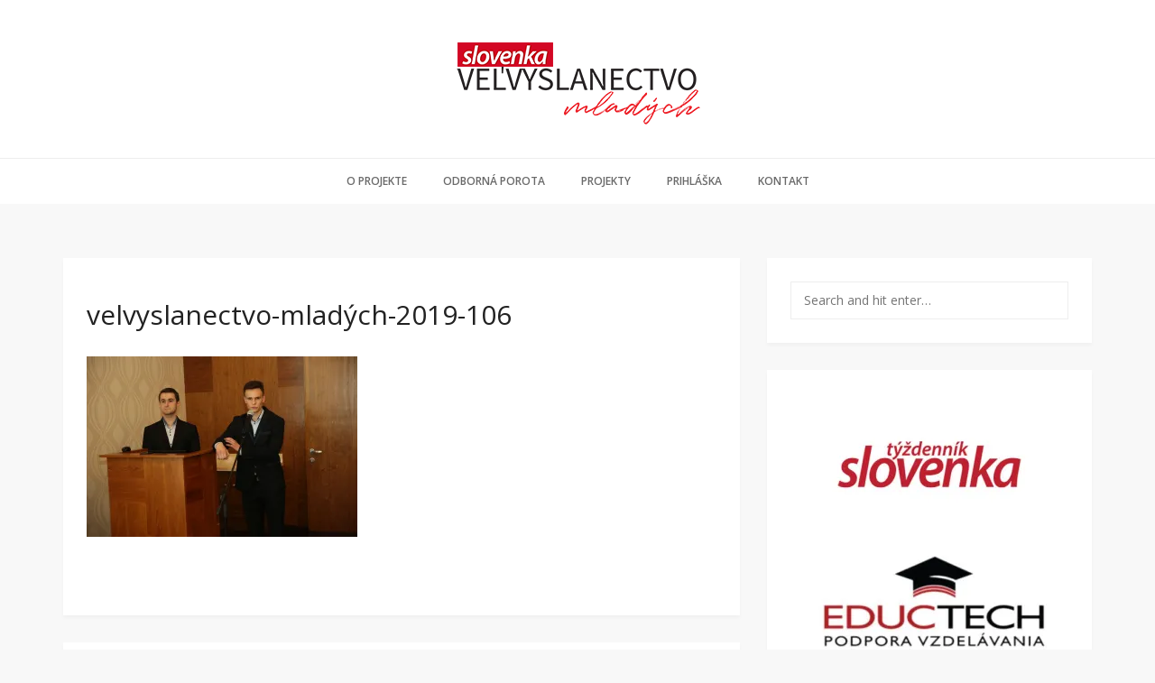

--- FILE ---
content_type: text/html; charset=UTF-8
request_url: https://www.velvyslanec-mladych.sk/vyhlasili-vitazov-9-rocnika-velvyslanectva-mladych/velvyslanectvo-mladych-2019-106/
body_size: 54637
content:
<!DOCTYPE html>
<html lang="sk-SK">
<head>
	<meta charset="UTF-8">
	<meta name="viewport" content="width=device-width, initial-scale=1">
	<link rel="profile" href="https://gmpg.org/xfn/11">
	<link rel="pingback" href="https://www.velvyslanec-mladych.sk/xmlrpc.php">

<meta name='robots' content='index, follow, max-image-preview:large, max-snippet:-1, max-video-preview:-1' />
<!-- Jetpack Site Verification Tags -->
<meta name="google-site-verification" content="57IH9QiHXQp98LcCqfQWQmlKKQiowdRq4LGelAdTitk" />

	<!-- This site is optimized with the Yoast SEO plugin v26.8 - https://yoast.com/product/yoast-seo-wordpress/ -->
	<title>velvyslanectvo-mladých-2019-106 - Veľvyslanectvo mladých</title>
	<link rel="canonical" href="https://www.velvyslanec-mladych.sk/vyhlasili-vitazov-9-rocnika-velvyslanectva-mladych/velvyslanectvo-mladych-2019-106/" />
	<meta property="og:locale" content="sk_SK" />
	<meta property="og:type" content="article" />
	<meta property="og:title" content="velvyslanectvo-mladých-2019-106 - Veľvyslanectvo mladých" />
	<meta property="og:url" content="https://www.velvyslanec-mladych.sk/vyhlasili-vitazov-9-rocnika-velvyslanectva-mladych/velvyslanectvo-mladych-2019-106/" />
	<meta property="og:site_name" content="Veľvyslanectvo mladých" />
	<meta property="article:publisher" content="https://www.facebook.com/tyzdennikslovenka" />
	<meta property="og:image" content="https://www.velvyslanec-mladych.sk/vyhlasili-vitazov-9-rocnika-velvyslanectva-mladych/velvyslanectvo-mladych-2019-106" />
	<meta property="og:image:width" content="1200" />
	<meta property="og:image:height" content="800" />
	<meta property="og:image:type" content="image/jpeg" />
	<meta name="twitter:card" content="summary_large_image" />
	<script type="application/ld+json" class="yoast-schema-graph">{"@context":"https://schema.org","@graph":[{"@type":"WebPage","@id":"https://www.velvyslanec-mladych.sk/vyhlasili-vitazov-9-rocnika-velvyslanectva-mladych/velvyslanectvo-mladych-2019-106/","url":"https://www.velvyslanec-mladych.sk/vyhlasili-vitazov-9-rocnika-velvyslanectva-mladych/velvyslanectvo-mladych-2019-106/","name":"velvyslanectvo-mladých-2019-106 - Veľvyslanectvo mladých","isPartOf":{"@id":"https://www.velvyslanec-mladych.sk/#website"},"primaryImageOfPage":{"@id":"https://www.velvyslanec-mladych.sk/vyhlasili-vitazov-9-rocnika-velvyslanectva-mladych/velvyslanectvo-mladych-2019-106/#primaryimage"},"image":{"@id":"https://www.velvyslanec-mladych.sk/vyhlasili-vitazov-9-rocnika-velvyslanectva-mladych/velvyslanectvo-mladych-2019-106/#primaryimage"},"thumbnailUrl":"https://i0.wp.com/www.velvyslanec-mladych.sk/wp-content/uploads/2019/06/velvyslanectvo-mlad%C3%BDch-2019-106.jpg?fit=1200%2C800&ssl=1","datePublished":"2019-06-11T13:33:36+00:00","breadcrumb":{"@id":"https://www.velvyslanec-mladych.sk/vyhlasili-vitazov-9-rocnika-velvyslanectva-mladych/velvyslanectvo-mladych-2019-106/#breadcrumb"},"inLanguage":"sk-SK","potentialAction":[{"@type":"ReadAction","target":["https://www.velvyslanec-mladych.sk/vyhlasili-vitazov-9-rocnika-velvyslanectva-mladych/velvyslanectvo-mladych-2019-106/"]}]},{"@type":"ImageObject","inLanguage":"sk-SK","@id":"https://www.velvyslanec-mladych.sk/vyhlasili-vitazov-9-rocnika-velvyslanectva-mladych/velvyslanectvo-mladych-2019-106/#primaryimage","url":"https://i0.wp.com/www.velvyslanec-mladych.sk/wp-content/uploads/2019/06/velvyslanectvo-mlad%C3%BDch-2019-106.jpg?fit=1200%2C800&ssl=1","contentUrl":"https://i0.wp.com/www.velvyslanec-mladych.sk/wp-content/uploads/2019/06/velvyslanectvo-mlad%C3%BDch-2019-106.jpg?fit=1200%2C800&ssl=1"},{"@type":"BreadcrumbList","@id":"https://www.velvyslanec-mladych.sk/vyhlasili-vitazov-9-rocnika-velvyslanectva-mladych/velvyslanectvo-mladych-2019-106/#breadcrumb","itemListElement":[{"@type":"ListItem","position":1,"name":"Home","item":"https://www.velvyslanec-mladych.sk/"},{"@type":"ListItem","position":2,"name":"Vyhlásili víťazov 9. ročníka Veľvyslanectva mladých","item":"https://www.velvyslanec-mladych.sk/vyhlasili-vitazov-9-rocnika-velvyslanectva-mladych/"},{"@type":"ListItem","position":3,"name":"velvyslanectvo-mladých-2019-106"}]},{"@type":"WebSite","@id":"https://www.velvyslanec-mladych.sk/#website","url":"https://www.velvyslanec-mladych.sk/","name":"Veľvyslanectvo mladých","description":"zástupca názorov mladých ľudí žijúcich na Slovensku","publisher":{"@id":"https://www.velvyslanec-mladych.sk/#organization"},"potentialAction":[{"@type":"SearchAction","target":{"@type":"EntryPoint","urlTemplate":"https://www.velvyslanec-mladych.sk/?s={search_term_string}"},"query-input":{"@type":"PropertyValueSpecification","valueRequired":true,"valueName":"search_term_string"}}],"inLanguage":"sk-SK"},{"@type":"Organization","@id":"https://www.velvyslanec-mladych.sk/#organization","name":"STAR production, s.r.o.","url":"https://www.velvyslanec-mladych.sk/","logo":{"@type":"ImageObject","inLanguage":"sk-SK","@id":"https://www.velvyslanec-mladych.sk/#/schema/logo/image/","url":"https://i0.wp.com/www.velvyslanec-mladych.sk/wp-content/uploads/2017/04/cropped-vm_logo_slovenka1.png?fit=300%2C101&ssl=1","contentUrl":"https://i0.wp.com/www.velvyslanec-mladych.sk/wp-content/uploads/2017/04/cropped-vm_logo_slovenka1.png?fit=300%2C101&ssl=1","width":300,"height":101,"caption":"STAR production, s.r.o."},"image":{"@id":"https://www.velvyslanec-mladych.sk/#/schema/logo/image/"},"sameAs":["https://www.facebook.com/tyzdennikslovenka"]}]}</script>
	<!-- / Yoast SEO plugin. -->


<link rel='dns-prefetch' href='//secure.gravatar.com' />
<link rel='dns-prefetch' href='//platform-api.sharethis.com' />
<link rel='dns-prefetch' href='//stats.wp.com' />
<link rel='dns-prefetch' href='//fonts.googleapis.com' />
<link rel='dns-prefetch' href='//v0.wordpress.com' />
<link rel='dns-prefetch' href='//widgets.wp.com' />
<link rel='dns-prefetch' href='//s0.wp.com' />
<link rel='dns-prefetch' href='//0.gravatar.com' />
<link rel='dns-prefetch' href='//1.gravatar.com' />
<link rel='dns-prefetch' href='//2.gravatar.com' />
<link rel='preconnect' href='//i0.wp.com' />
<link rel="alternate" type="application/rss+xml" title="RSS kanál: Veľvyslanectvo mladých &raquo;" href="https://www.velvyslanec-mladych.sk/feed/" />
<link rel="alternate" type="application/rss+xml" title="RSS kanál komentárov webu Veľvyslanectvo mladých &raquo;" href="https://www.velvyslanec-mladych.sk/comments/feed/" />
<link rel="alternate" title="oEmbed (JSON)" type="application/json+oembed" href="https://www.velvyslanec-mladych.sk/wp-json/oembed/1.0/embed?url=https%3A%2F%2Fwww.velvyslanec-mladych.sk%2Fvyhlasili-vitazov-9-rocnika-velvyslanectva-mladych%2Fvelvyslanectvo-mladych-2019-106%2F" />
<link rel="alternate" title="oEmbed (XML)" type="text/xml+oembed" href="https://www.velvyslanec-mladych.sk/wp-json/oembed/1.0/embed?url=https%3A%2F%2Fwww.velvyslanec-mladych.sk%2Fvyhlasili-vitazov-9-rocnika-velvyslanectva-mladych%2Fvelvyslanectvo-mladych-2019-106%2F&#038;format=xml" />
<style id='wp-img-auto-sizes-contain-inline-css' type='text/css'>
img:is([sizes=auto i],[sizes^="auto," i]){contain-intrinsic-size:3000px 1500px}
/*# sourceURL=wp-img-auto-sizes-contain-inline-css */
</style>
<style id='wp-emoji-styles-inline-css' type='text/css'>

	img.wp-smiley, img.emoji {
		display: inline !important;
		border: none !important;
		box-shadow: none !important;
		height: 1em !important;
		width: 1em !important;
		margin: 0 0.07em !important;
		vertical-align: -0.1em !important;
		background: none !important;
		padding: 0 !important;
	}
/*# sourceURL=wp-emoji-styles-inline-css */
</style>
<style id='wp-block-library-inline-css' type='text/css'>
:root{--wp-block-synced-color:#7a00df;--wp-block-synced-color--rgb:122,0,223;--wp-bound-block-color:var(--wp-block-synced-color);--wp-editor-canvas-background:#ddd;--wp-admin-theme-color:#007cba;--wp-admin-theme-color--rgb:0,124,186;--wp-admin-theme-color-darker-10:#006ba1;--wp-admin-theme-color-darker-10--rgb:0,107,160.5;--wp-admin-theme-color-darker-20:#005a87;--wp-admin-theme-color-darker-20--rgb:0,90,135;--wp-admin-border-width-focus:2px}@media (min-resolution:192dpi){:root{--wp-admin-border-width-focus:1.5px}}.wp-element-button{cursor:pointer}:root .has-very-light-gray-background-color{background-color:#eee}:root .has-very-dark-gray-background-color{background-color:#313131}:root .has-very-light-gray-color{color:#eee}:root .has-very-dark-gray-color{color:#313131}:root .has-vivid-green-cyan-to-vivid-cyan-blue-gradient-background{background:linear-gradient(135deg,#00d084,#0693e3)}:root .has-purple-crush-gradient-background{background:linear-gradient(135deg,#34e2e4,#4721fb 50%,#ab1dfe)}:root .has-hazy-dawn-gradient-background{background:linear-gradient(135deg,#faaca8,#dad0ec)}:root .has-subdued-olive-gradient-background{background:linear-gradient(135deg,#fafae1,#67a671)}:root .has-atomic-cream-gradient-background{background:linear-gradient(135deg,#fdd79a,#004a59)}:root .has-nightshade-gradient-background{background:linear-gradient(135deg,#330968,#31cdcf)}:root .has-midnight-gradient-background{background:linear-gradient(135deg,#020381,#2874fc)}:root{--wp--preset--font-size--normal:16px;--wp--preset--font-size--huge:42px}.has-regular-font-size{font-size:1em}.has-larger-font-size{font-size:2.625em}.has-normal-font-size{font-size:var(--wp--preset--font-size--normal)}.has-huge-font-size{font-size:var(--wp--preset--font-size--huge)}.has-text-align-center{text-align:center}.has-text-align-left{text-align:left}.has-text-align-right{text-align:right}.has-fit-text{white-space:nowrap!important}#end-resizable-editor-section{display:none}.aligncenter{clear:both}.items-justified-left{justify-content:flex-start}.items-justified-center{justify-content:center}.items-justified-right{justify-content:flex-end}.items-justified-space-between{justify-content:space-between}.screen-reader-text{border:0;clip-path:inset(50%);height:1px;margin:-1px;overflow:hidden;padding:0;position:absolute;width:1px;word-wrap:normal!important}.screen-reader-text:focus{background-color:#ddd;clip-path:none;color:#444;display:block;font-size:1em;height:auto;left:5px;line-height:normal;padding:15px 23px 14px;text-decoration:none;top:5px;width:auto;z-index:100000}html :where(.has-border-color){border-style:solid}html :where([style*=border-top-color]){border-top-style:solid}html :where([style*=border-right-color]){border-right-style:solid}html :where([style*=border-bottom-color]){border-bottom-style:solid}html :where([style*=border-left-color]){border-left-style:solid}html :where([style*=border-width]){border-style:solid}html :where([style*=border-top-width]){border-top-style:solid}html :where([style*=border-right-width]){border-right-style:solid}html :where([style*=border-bottom-width]){border-bottom-style:solid}html :where([style*=border-left-width]){border-left-style:solid}html :where(img[class*=wp-image-]){height:auto;max-width:100%}:where(figure){margin:0 0 1em}html :where(.is-position-sticky){--wp-admin--admin-bar--position-offset:var(--wp-admin--admin-bar--height,0px)}@media screen and (max-width:600px){html :where(.is-position-sticky){--wp-admin--admin-bar--position-offset:0px}}

/*# sourceURL=wp-block-library-inline-css */
</style><style id='global-styles-inline-css' type='text/css'>
:root{--wp--preset--aspect-ratio--square: 1;--wp--preset--aspect-ratio--4-3: 4/3;--wp--preset--aspect-ratio--3-4: 3/4;--wp--preset--aspect-ratio--3-2: 3/2;--wp--preset--aspect-ratio--2-3: 2/3;--wp--preset--aspect-ratio--16-9: 16/9;--wp--preset--aspect-ratio--9-16: 9/16;--wp--preset--color--black: #000000;--wp--preset--color--cyan-bluish-gray: #abb8c3;--wp--preset--color--white: #ffffff;--wp--preset--color--pale-pink: #f78da7;--wp--preset--color--vivid-red: #cf2e2e;--wp--preset--color--luminous-vivid-orange: #ff6900;--wp--preset--color--luminous-vivid-amber: #fcb900;--wp--preset--color--light-green-cyan: #7bdcb5;--wp--preset--color--vivid-green-cyan: #00d084;--wp--preset--color--pale-cyan-blue: #8ed1fc;--wp--preset--color--vivid-cyan-blue: #0693e3;--wp--preset--color--vivid-purple: #9b51e0;--wp--preset--gradient--vivid-cyan-blue-to-vivid-purple: linear-gradient(135deg,rgb(6,147,227) 0%,rgb(155,81,224) 100%);--wp--preset--gradient--light-green-cyan-to-vivid-green-cyan: linear-gradient(135deg,rgb(122,220,180) 0%,rgb(0,208,130) 100%);--wp--preset--gradient--luminous-vivid-amber-to-luminous-vivid-orange: linear-gradient(135deg,rgb(252,185,0) 0%,rgb(255,105,0) 100%);--wp--preset--gradient--luminous-vivid-orange-to-vivid-red: linear-gradient(135deg,rgb(255,105,0) 0%,rgb(207,46,46) 100%);--wp--preset--gradient--very-light-gray-to-cyan-bluish-gray: linear-gradient(135deg,rgb(238,238,238) 0%,rgb(169,184,195) 100%);--wp--preset--gradient--cool-to-warm-spectrum: linear-gradient(135deg,rgb(74,234,220) 0%,rgb(151,120,209) 20%,rgb(207,42,186) 40%,rgb(238,44,130) 60%,rgb(251,105,98) 80%,rgb(254,248,76) 100%);--wp--preset--gradient--blush-light-purple: linear-gradient(135deg,rgb(255,206,236) 0%,rgb(152,150,240) 100%);--wp--preset--gradient--blush-bordeaux: linear-gradient(135deg,rgb(254,205,165) 0%,rgb(254,45,45) 50%,rgb(107,0,62) 100%);--wp--preset--gradient--luminous-dusk: linear-gradient(135deg,rgb(255,203,112) 0%,rgb(199,81,192) 50%,rgb(65,88,208) 100%);--wp--preset--gradient--pale-ocean: linear-gradient(135deg,rgb(255,245,203) 0%,rgb(182,227,212) 50%,rgb(51,167,181) 100%);--wp--preset--gradient--electric-grass: linear-gradient(135deg,rgb(202,248,128) 0%,rgb(113,206,126) 100%);--wp--preset--gradient--midnight: linear-gradient(135deg,rgb(2,3,129) 0%,rgb(40,116,252) 100%);--wp--preset--font-size--small: 13px;--wp--preset--font-size--medium: 20px;--wp--preset--font-size--large: 36px;--wp--preset--font-size--x-large: 42px;--wp--preset--spacing--20: 0.44rem;--wp--preset--spacing--30: 0.67rem;--wp--preset--spacing--40: 1rem;--wp--preset--spacing--50: 1.5rem;--wp--preset--spacing--60: 2.25rem;--wp--preset--spacing--70: 3.38rem;--wp--preset--spacing--80: 5.06rem;--wp--preset--shadow--natural: 6px 6px 9px rgba(0, 0, 0, 0.2);--wp--preset--shadow--deep: 12px 12px 50px rgba(0, 0, 0, 0.4);--wp--preset--shadow--sharp: 6px 6px 0px rgba(0, 0, 0, 0.2);--wp--preset--shadow--outlined: 6px 6px 0px -3px rgb(255, 255, 255), 6px 6px rgb(0, 0, 0);--wp--preset--shadow--crisp: 6px 6px 0px rgb(0, 0, 0);}:where(.is-layout-flex){gap: 0.5em;}:where(.is-layout-grid){gap: 0.5em;}body .is-layout-flex{display: flex;}.is-layout-flex{flex-wrap: wrap;align-items: center;}.is-layout-flex > :is(*, div){margin: 0;}body .is-layout-grid{display: grid;}.is-layout-grid > :is(*, div){margin: 0;}:where(.wp-block-columns.is-layout-flex){gap: 2em;}:where(.wp-block-columns.is-layout-grid){gap: 2em;}:where(.wp-block-post-template.is-layout-flex){gap: 1.25em;}:where(.wp-block-post-template.is-layout-grid){gap: 1.25em;}.has-black-color{color: var(--wp--preset--color--black) !important;}.has-cyan-bluish-gray-color{color: var(--wp--preset--color--cyan-bluish-gray) !important;}.has-white-color{color: var(--wp--preset--color--white) !important;}.has-pale-pink-color{color: var(--wp--preset--color--pale-pink) !important;}.has-vivid-red-color{color: var(--wp--preset--color--vivid-red) !important;}.has-luminous-vivid-orange-color{color: var(--wp--preset--color--luminous-vivid-orange) !important;}.has-luminous-vivid-amber-color{color: var(--wp--preset--color--luminous-vivid-amber) !important;}.has-light-green-cyan-color{color: var(--wp--preset--color--light-green-cyan) !important;}.has-vivid-green-cyan-color{color: var(--wp--preset--color--vivid-green-cyan) !important;}.has-pale-cyan-blue-color{color: var(--wp--preset--color--pale-cyan-blue) !important;}.has-vivid-cyan-blue-color{color: var(--wp--preset--color--vivid-cyan-blue) !important;}.has-vivid-purple-color{color: var(--wp--preset--color--vivid-purple) !important;}.has-black-background-color{background-color: var(--wp--preset--color--black) !important;}.has-cyan-bluish-gray-background-color{background-color: var(--wp--preset--color--cyan-bluish-gray) !important;}.has-white-background-color{background-color: var(--wp--preset--color--white) !important;}.has-pale-pink-background-color{background-color: var(--wp--preset--color--pale-pink) !important;}.has-vivid-red-background-color{background-color: var(--wp--preset--color--vivid-red) !important;}.has-luminous-vivid-orange-background-color{background-color: var(--wp--preset--color--luminous-vivid-orange) !important;}.has-luminous-vivid-amber-background-color{background-color: var(--wp--preset--color--luminous-vivid-amber) !important;}.has-light-green-cyan-background-color{background-color: var(--wp--preset--color--light-green-cyan) !important;}.has-vivid-green-cyan-background-color{background-color: var(--wp--preset--color--vivid-green-cyan) !important;}.has-pale-cyan-blue-background-color{background-color: var(--wp--preset--color--pale-cyan-blue) !important;}.has-vivid-cyan-blue-background-color{background-color: var(--wp--preset--color--vivid-cyan-blue) !important;}.has-vivid-purple-background-color{background-color: var(--wp--preset--color--vivid-purple) !important;}.has-black-border-color{border-color: var(--wp--preset--color--black) !important;}.has-cyan-bluish-gray-border-color{border-color: var(--wp--preset--color--cyan-bluish-gray) !important;}.has-white-border-color{border-color: var(--wp--preset--color--white) !important;}.has-pale-pink-border-color{border-color: var(--wp--preset--color--pale-pink) !important;}.has-vivid-red-border-color{border-color: var(--wp--preset--color--vivid-red) !important;}.has-luminous-vivid-orange-border-color{border-color: var(--wp--preset--color--luminous-vivid-orange) !important;}.has-luminous-vivid-amber-border-color{border-color: var(--wp--preset--color--luminous-vivid-amber) !important;}.has-light-green-cyan-border-color{border-color: var(--wp--preset--color--light-green-cyan) !important;}.has-vivid-green-cyan-border-color{border-color: var(--wp--preset--color--vivid-green-cyan) !important;}.has-pale-cyan-blue-border-color{border-color: var(--wp--preset--color--pale-cyan-blue) !important;}.has-vivid-cyan-blue-border-color{border-color: var(--wp--preset--color--vivid-cyan-blue) !important;}.has-vivid-purple-border-color{border-color: var(--wp--preset--color--vivid-purple) !important;}.has-vivid-cyan-blue-to-vivid-purple-gradient-background{background: var(--wp--preset--gradient--vivid-cyan-blue-to-vivid-purple) !important;}.has-light-green-cyan-to-vivid-green-cyan-gradient-background{background: var(--wp--preset--gradient--light-green-cyan-to-vivid-green-cyan) !important;}.has-luminous-vivid-amber-to-luminous-vivid-orange-gradient-background{background: var(--wp--preset--gradient--luminous-vivid-amber-to-luminous-vivid-orange) !important;}.has-luminous-vivid-orange-to-vivid-red-gradient-background{background: var(--wp--preset--gradient--luminous-vivid-orange-to-vivid-red) !important;}.has-very-light-gray-to-cyan-bluish-gray-gradient-background{background: var(--wp--preset--gradient--very-light-gray-to-cyan-bluish-gray) !important;}.has-cool-to-warm-spectrum-gradient-background{background: var(--wp--preset--gradient--cool-to-warm-spectrum) !important;}.has-blush-light-purple-gradient-background{background: var(--wp--preset--gradient--blush-light-purple) !important;}.has-blush-bordeaux-gradient-background{background: var(--wp--preset--gradient--blush-bordeaux) !important;}.has-luminous-dusk-gradient-background{background: var(--wp--preset--gradient--luminous-dusk) !important;}.has-pale-ocean-gradient-background{background: var(--wp--preset--gradient--pale-ocean) !important;}.has-electric-grass-gradient-background{background: var(--wp--preset--gradient--electric-grass) !important;}.has-midnight-gradient-background{background: var(--wp--preset--gradient--midnight) !important;}.has-small-font-size{font-size: var(--wp--preset--font-size--small) !important;}.has-medium-font-size{font-size: var(--wp--preset--font-size--medium) !important;}.has-large-font-size{font-size: var(--wp--preset--font-size--large) !important;}.has-x-large-font-size{font-size: var(--wp--preset--font-size--x-large) !important;}
/*# sourceURL=global-styles-inline-css */
</style>

<style id='classic-theme-styles-inline-css' type='text/css'>
/*! This file is auto-generated */
.wp-block-button__link{color:#fff;background-color:#32373c;border-radius:9999px;box-shadow:none;text-decoration:none;padding:calc(.667em + 2px) calc(1.333em + 2px);font-size:1.125em}.wp-block-file__button{background:#32373c;color:#fff;text-decoration:none}
/*# sourceURL=/wp-includes/css/classic-themes.min.css */
</style>
<link rel='stylesheet' id='bootstrap-css' href='https://www.velvyslanec-mladych.sk/wp-content/themes/zopit/assets/css/bootstrap.min.css?ver=3.3.6' type='text/css' media='all' />
<link rel='stylesheet' id='font-awesome-css' href='https://www.velvyslanec-mladych.sk/wp-content/themes/zopit/assets/css/font-awesome.min.css?ver=4.4.0' type='text/css' media='all' />
<link rel='stylesheet' id='slicknav-css' href='https://www.velvyslanec-mladych.sk/wp-content/themes/zopit/assets/css/slicknav.css' type='text/css' media='all' />
<link rel='stylesheet' id='zopit-stylesheet-css' href='https://www.velvyslanec-mladych.sk/wp-content/themes/zopit/style.css?ver=f5b649a272573db8a9c90066dc048f0a' type='text/css' media='all' />
<link rel='stylesheet' id='zopit-responsive-css' href='https://www.velvyslanec-mladych.sk/wp-content/themes/zopit/assets/css/responsive.css' type='text/css' media='all' />
<link rel='stylesheet' id='zopit-google-fonts-css' href='https://fonts.googleapis.com/css?family=Open+Sans%3A400%2C300%2C300italic%2C400italic%2C600%2C600italic%2C700%2C700italic&#038;subset=latin%2Clatin-ext' type='text/css' media='all' />
<link rel='stylesheet' id='jetpack_likes-css' href='https://www.velvyslanec-mladych.sk/wp-content/plugins/jetpack/modules/likes/style.css?ver=15.4' type='text/css' media='all' />
<link rel='stylesheet' id='tablepress-default-css' href='https://www.velvyslanec-mladych.sk/wp-content/plugins/tablepress/css/build/default.css?ver=3.2.6' type='text/css' media='all' />
<script type="text/javascript" src="https://www.velvyslanec-mladych.sk/wp-includes/js/jquery/jquery.min.js?ver=3.7.1" id="jquery-core-js"></script>
<script type="text/javascript" src="https://www.velvyslanec-mladych.sk/wp-includes/js/jquery/jquery-migrate.min.js?ver=3.4.1" id="jquery-migrate-js"></script>
<script type="text/javascript" id="file_uploads_nfpluginsettings-js-extra">
/* <![CDATA[ */
var params = {"clearLogRestUrl":"https://www.velvyslanec-mladych.sk/wp-json/nf-file-uploads/debug-log/delete-all","clearLogButtonId":"file_uploads_clear_debug_logger","downloadLogRestUrl":"https://www.velvyslanec-mladych.sk/wp-json/nf-file-uploads/debug-log/get-all","downloadLogButtonId":"file_uploads_download_debug_logger"};
//# sourceURL=file_uploads_nfpluginsettings-js-extra
/* ]]> */
</script>
<script type="text/javascript" src="https://www.velvyslanec-mladych.sk/wp-content/plugins/ninja-forms-uploads/assets/js/nfpluginsettings.js?ver=3.3.23" id="file_uploads_nfpluginsettings-js"></script>
<script type="text/javascript" src="//platform-api.sharethis.com/js/sharethis.js#source=googleanalytics-wordpress#product=ga&amp;property=5f2d3daa94876f0012457cbc" id="googleanalytics-platform-sharethis-js"></script>
<link rel="https://api.w.org/" href="https://www.velvyslanec-mladych.sk/wp-json/" /><link rel="alternate" title="JSON" type="application/json" href="https://www.velvyslanec-mladych.sk/wp-json/wp/v2/media/557" /><link rel="EditURI" type="application/rsd+xml" title="RSD" href="https://www.velvyslanec-mladych.sk/xmlrpc.php?rsd" />
<script type="text/javascript">
(function(url){
	if(/(?:Chrome\/26\.0\.1410\.63 Safari\/537\.31|WordfenceTestMonBot)/.test(navigator.userAgent)){ return; }
	var addEvent = function(evt, handler) {
		if (window.addEventListener) {
			document.addEventListener(evt, handler, false);
		} else if (window.attachEvent) {
			document.attachEvent('on' + evt, handler);
		}
	};
	var removeEvent = function(evt, handler) {
		if (window.removeEventListener) {
			document.removeEventListener(evt, handler, false);
		} else if (window.detachEvent) {
			document.detachEvent('on' + evt, handler);
		}
	};
	var evts = 'contextmenu dblclick drag dragend dragenter dragleave dragover dragstart drop keydown keypress keyup mousedown mousemove mouseout mouseover mouseup mousewheel scroll'.split(' ');
	var logHuman = function() {
		if (window.wfLogHumanRan) { return; }
		window.wfLogHumanRan = true;
		var wfscr = document.createElement('script');
		wfscr.type = 'text/javascript';
		wfscr.async = true;
		wfscr.src = url + '&r=' + Math.random();
		(document.getElementsByTagName('head')[0]||document.getElementsByTagName('body')[0]).appendChild(wfscr);
		for (var i = 0; i < evts.length; i++) {
			removeEvent(evts[i], logHuman);
		}
	};
	for (var i = 0; i < evts.length; i++) {
		addEvent(evts[i], logHuman);
	}
})('//www.velvyslanec-mladych.sk/?wordfence_lh=1&hid=92ACE4ADE406DBBB014EFEBA98590AAA');
</script>	<style>img#wpstats{display:none}</style>
		<script>
(function() {
	(function (i, s, o, g, r, a, m) {
		i['GoogleAnalyticsObject'] = r;
		i[r] = i[r] || function () {
				(i[r].q = i[r].q || []).push(arguments)
			}, i[r].l = 1 * new Date();
		a = s.createElement(o),
			m = s.getElementsByTagName(o)[0];
		a.async = 1;
		a.src = g;
		m.parentNode.insertBefore(a, m)
	})(window, document, 'script', 'https://google-analytics.com/analytics.js', 'ga');

	ga('create', 'UA-97815761-1', 'auto');
			ga('send', 'pageview');
	})();
</script>
<link rel='stylesheet' id='fm-jquery-ui-css' href='https://www.velvyslanec-mladych.sk/wp-content/plugins/form-maker/css/jquery-ui.custom.css?ver=2.12.17' type='text/css' media='all' />
<link rel='stylesheet' id='fm-frontend-css' href='https://www.velvyslanec-mladych.sk/wp-content/plugins/form-maker/css/form_maker_frontend.css?ver=2.12.17' type='text/css' media='all' />
<link rel='stylesheet' id='fm-googlefonts-css' href='https://fonts.googleapis.com/css?family=Open+Sans|Oswald|Droid+Sans|Lato|Open+Sans+Condensed|PT+Sans|Ubuntu|PT+Sans+Narrow|Yanone+Kaffeesatz|Roboto+Condensed|Source+Sans+Pro|Nunito|Francois+One|Roboto|Raleway|Arimo|Cuprum|Play|Dosis|Abel|Droid+Serif|Arvo|Lora|Rokkitt|PT+Serif|Bitter|Merriweather|Vollkorn|Cantata+One|Kreon|Josefin+Slab|Playfair+Display|Bree+Serif|Crimson+Text|Old+Standard+TT|Sanchez|Crete+Round|Cardo|Noticia+Text|Judson|Lobster|Unkempt|Changa+One|Special+Elite|Chewy|Comfortaa|Boogaloo|Fredoka+One|Luckiest+Guy|Cherry+Cream+Soda|Lobster+Two|Righteous|Squada+One|Black+Ops+One|Happy+Monkey|Passion+One|Nova+Square|Metamorphous|Poiret+One|Bevan|Shadows+Into+Light|The+Girl+Next+Door|Coming+Soon|Dancing+Script|Pacifico|Crafty+Girls|Calligraffitti|Rock+Salt|Amatic+SC|Leckerli+One|Tangerine|Reenie+Beanie|Satisfy|Gloria+Hallelujah|Permanent+Marker|Covered+By+Your+Grace|Walter+Turncoat|Patrick+Hand|Schoolbell|Indie+Flower&#038;subset=greek,latin,greek-ext,vietnamese,cyrillic-ext,latin-ext,cyrillic' type='text/css' media='all' />
<link rel='stylesheet' id='fm-animate-css' href='https://www.velvyslanec-mladych.sk/wp-content/plugins/form-maker/css/fm-animate.css?ver=2.12.17' type='text/css' media='all' />
<link rel='stylesheet' id='dashicons-css' href='https://www.velvyslanec-mladych.sk/wp-includes/css/dashicons.min.css?ver=f5b649a272573db8a9c90066dc048f0a' type='text/css' media='all' />
</head>

<body data-rsssl=1 class="attachment wp-singular attachment-template-default single single-attachment postid-557 attachmentid-557 attachment-jpeg wp-custom-logo wp-theme-zopit">

<div id="st-preloader">
	<div id="pre-status">
		<div class="preload-placeholder"></div>
	</div>
</div>

<header class="header">
	<div class="header-top text-center">

					<div class="main-logo">
				<a href="https://www.velvyslanec-mladych.sk/" class="custom-logo-link" rel="home"><img width="300" height="101" src="https://i0.wp.com/www.velvyslanec-mladych.sk/wp-content/uploads/2017/04/cropped-vm_logo_slovenka1.png?fit=300%2C101&amp;ssl=1" class="custom-logo" alt="Veľvyslanectvo mladých" decoding="async" data-attachment-id="274" data-permalink="https://www.velvyslanec-mladych.sk/cropped-vm_logo_slovenka1-png/" data-orig-file="https://i0.wp.com/www.velvyslanec-mladych.sk/wp-content/uploads/2017/04/cropped-vm_logo_slovenka1.png?fit=300%2C101&amp;ssl=1" data-orig-size="300,101" data-comments-opened="0" data-image-meta="{&quot;aperture&quot;:&quot;0&quot;,&quot;credit&quot;:&quot;&quot;,&quot;camera&quot;:&quot;&quot;,&quot;caption&quot;:&quot;&quot;,&quot;created_timestamp&quot;:&quot;0&quot;,&quot;copyright&quot;:&quot;&quot;,&quot;focal_length&quot;:&quot;0&quot;,&quot;iso&quot;:&quot;0&quot;,&quot;shutter_speed&quot;:&quot;0&quot;,&quot;title&quot;:&quot;&quot;,&quot;orientation&quot;:&quot;0&quot;}" data-image-title="cropped-vm_logo_slovenka1.png" data-image-description="&lt;p&gt;https://www.velvyslanec-mladych.sk/wp-content/uploads/2017/04/cropped-vm_logo_slovenka1.png&lt;/p&gt;
" data-image-caption="" data-medium-file="https://i0.wp.com/www.velvyslanec-mladych.sk/wp-content/uploads/2017/04/cropped-vm_logo_slovenka1.png?fit=300%2C101&amp;ssl=1" data-large-file="https://i0.wp.com/www.velvyslanec-mladych.sk/wp-content/uploads/2017/04/cropped-vm_logo_slovenka1.png?fit=300%2C101&amp;ssl=1" /></a>			</div><!-- /.main-logo -->
			</div><!-- /.header-top -->

	<nav class="main-menu">
		<div class="container">
			<div class="row">
				<div class="col-md-12">
					<div id="navigation-wrapper">
						<ul id="menu-hlavne-menu" class="top-menu"><li id="menu-item-1839" class="menu-item menu-item-type-post_type menu-item-object-page menu-item-1839"><a href="https://www.velvyslanec-mladych.sk/o-projekte/">O projekte</a></li>
<li id="menu-item-1838" class="menu-item menu-item-type-post_type menu-item-object-page menu-item-1838"><a href="https://www.velvyslanec-mladych.sk/odborna-porota/">Odborná porota</a></li>
<li id="menu-item-1907" class="menu-item menu-item-type-post_type menu-item-object-page menu-item-1907"><a href="https://www.velvyslanec-mladych.sk/projekty/">Projekty</a></li>
<li id="menu-item-1837" class="menu-item menu-item-type-post_type menu-item-object-page menu-item-1837"><a href="https://www.velvyslanec-mladych.sk/prihlaska/">Prihláška</a></li>
<li id="menu-item-1836" class="menu-item menu-item-type-post_type menu-item-object-page menu-item-1836"><a href="https://www.velvyslanec-mladych.sk/kontakt/">Kontakt</a></li>
</ul>					</div>
					<div class="menu-mobile"></div>
				</div>
			</div>
		</div>
	</nav><!-- /.main-menu -->

</header><!-- /.header -->

<div class="container main-content">
	<div class="row">
		<div class="col-md-8">
			
				<article id="post-557" class="post-557 attachment type-attachment status-inherit hentry">
    
    <div class="padding-content">
        <header class="entry-header">
            <h2 class="entry-title">velvyslanectvo-mladých-2019-106</h2>        </header> <!--/.entry-header -->

        
        <div class="entry-content">
            <p class="attachment"><a href="https://i0.wp.com/www.velvyslanec-mladych.sk/wp-content/uploads/2019/06/velvyslanectvo-mlad%C3%BDch-2019-106.jpg?ssl=1"><img fetchpriority="high" decoding="async" width="300" height="200" src="https://i0.wp.com/www.velvyslanec-mladych.sk/wp-content/uploads/2019/06/velvyslanectvo-mlad%C3%BDch-2019-106.jpg?fit=300%2C200&amp;ssl=1" class="attachment-medium size-medium" alt="" data-attachment-id="557" data-permalink="https://www.velvyslanec-mladych.sk/vyhlasili-vitazov-9-rocnika-velvyslanectva-mladych/velvyslanectvo-mladych-2019-106/" data-orig-file="https://i0.wp.com/www.velvyslanec-mladych.sk/wp-content/uploads/2019/06/velvyslanectvo-mlad%C3%BDch-2019-106.jpg?fit=1200%2C800&amp;ssl=1" data-orig-size="1200,800" data-comments-opened="0" data-image-meta="{&quot;aperture&quot;:&quot;3.5&quot;,&quot;credit&quot;:&quot;RAM&quot;,&quot;camera&quot;:&quot;Canon EOS 5D Mark III&quot;,&quot;caption&quot;:&quot;&quot;,&quot;created_timestamp&quot;:&quot;1560171491&quot;,&quot;copyright&quot;:&quot;&quot;,&quot;focal_length&quot;:&quot;70&quot;,&quot;iso&quot;:&quot;2500&quot;,&quot;shutter_speed&quot;:&quot;0.005&quot;,&quot;title&quot;:&quot;&quot;,&quot;orientation&quot;:&quot;1&quot;}" data-image-title="velvyslanectvo-mladých-2019-106" data-image-description="" data-image-caption="" data-medium-file="https://i0.wp.com/www.velvyslanec-mladych.sk/wp-content/uploads/2019/06/velvyslanectvo-mlad%C3%BDch-2019-106.jpg?fit=300%2C200&amp;ssl=1" data-large-file="https://i0.wp.com/www.velvyslanec-mladych.sk/wp-content/uploads/2019/06/velvyslanectvo-mlad%C3%BDch-2019-106.jpg?fit=840%2C560&amp;ssl=1" /></a></p>
        </div> <!-- //.entry-content -->
        <br>
        <div class="entry-tags text-left"></div>
    </div>

</article><!-- #post-## -->



				<div class="user-profile media">
    <div class="pull-left author-avater">
        <img alt='' src='https://secure.gravatar.com/avatar/40cc8373cc02156246404fca6c575f8b1e411b9c2608441011f5df983760818d?s=110&#038;d=mm&#038;r=g' srcset='https://secure.gravatar.com/avatar/40cc8373cc02156246404fca6c575f8b1e411b9c2608441011f5df983760818d?s=220&#038;d=mm&#038;r=g 2x' class='avatar avatar-110 photo' height='110' width='110' decoding='async'/>    </div>
    <div class="media-body">
        <div class="profile-heading">
            <h3><a href="https://www.velvyslanec-mladych.sk/author/admin/" title="Autor článku Veľvyslanectvo mladých" rel="author">Veľvyslanectvo mladých</a></h3>
        </div>
        <div class="website-link"></div>
        <div class="author-description">
                    </div>
    </div>
</div><!-- .user-profile -->
				
	<nav class="navigation post-navigation" aria-label="Články">
		<h2 class="screen-reader-text">Navigácia v článku</h2>
		<div class="nav-links"><div class="nav-previous"><a href="https://www.velvyslanec-mladych.sk/vyhlasili-vitazov-9-rocnika-velvyslanectva-mladych/" rel="prev"><i class="fa fa-angle-left"></i> Previous Post</a></div></div>
	</nav>
				
			
					</div>

		
<div class="col-md-4">
    <div class="primary-sidebar widget-area" role="complementary">
        <aside id="search-2" class="widget widget_search"><form role="search" method="get" id="search-form" action="https://www.velvyslanec-mladych.sk/">
    <div class="zopit-search-form">
		<input type="text" placeholder="Search and hit enter&hellip;" value="" name="s" id="s" />
	 </div>
</form></aside><aside id="text-5" class="widget widget_text">			<div class="textwidget"><p><a href="http://zenskyweb.sk/slovenka"><img loading="lazy" decoding="async" data-recalc-dims="1" class="aligncenter wp-image-1871 size-medium" src="https://i0.wp.com/www.velvyslanec-mladych.sk/wp-content/uploads/2025/09/slovenka-e1757418854587-300x150.jpg?resize=300%2C150&#038;ssl=1" alt="Týždenník Slovenka" width="300" height="150" srcset="https://i0.wp.com/www.velvyslanec-mladych.sk/wp-content/uploads/2025/09/slovenka-e1757418854587.jpg?resize=300%2C150&amp;ssl=1 300w, https://i0.wp.com/www.velvyslanec-mladych.sk/wp-content/uploads/2025/09/slovenka-e1757418854587.jpg?w=505&amp;ssl=1 505w" sizes="auto, (max-width: 300px) 100vw, 300px" /></a> <a href="https://www.eductech.sk/"><img loading="lazy" decoding="async" data-recalc-dims="1" class="aligncenter wp-image-1862 size-medium" src="https://i0.wp.com/www.velvyslanec-mladych.sk/wp-content/uploads/2025/09/Edutech-e1757418462386-300x150.jpg?resize=300%2C150&#038;ssl=1" alt="EduTech - Podpora vzdelávania" width="300" height="150" srcset="https://i0.wp.com/www.velvyslanec-mladych.sk/wp-content/uploads/2025/09/Edutech-e1757418462386.jpg?resize=300%2C150&amp;ssl=1 300w, https://i0.wp.com/www.velvyslanec-mladych.sk/wp-content/uploads/2025/09/Edutech-e1757418462386.jpg?w=505&amp;ssl=1 505w" sizes="auto, (max-width: 300px) 100vw, 300px" /></a> <a href="https://www.zssk.sk/"><img loading="lazy" decoding="async" data-recalc-dims="1" class="aligncenter wp-image-1869 size-medium" src="https://i0.wp.com/www.velvyslanec-mladych.sk/wp-content/uploads/2025/09/Zssk-e1757418496399-300x150.jpg?resize=300%2C150&#038;ssl=1" alt="Železničná spoločnosť Slovensko - Národný dopravca" width="300" height="150" srcset="https://i0.wp.com/www.velvyslanec-mladych.sk/wp-content/uploads/2025/09/Zssk-e1757418496399.jpg?resize=300%2C150&amp;ssl=1 300w, https://i0.wp.com/www.velvyslanec-mladych.sk/wp-content/uploads/2025/09/Zssk-e1757418496399.jpg?w=505&amp;ssl=1 505w" sizes="auto, (max-width: 300px) 100vw, 300px" /></a><a href="https://www.jankorec.sk/"><img loading="lazy" decoding="async" data-recalc-dims="1" class="aligncenter wp-image-1863 size-medium" src="https://i0.wp.com/www.velvyslanec-mladych.sk/wp-content/uploads/2025/09/NadaciaJanaKorca-e1757418529739-300x150.jpg?resize=300%2C150&#038;ssl=1" alt="Nadácia Jána Korca" width="300" height="150" srcset="https://i0.wp.com/www.velvyslanec-mladych.sk/wp-content/uploads/2025/09/NadaciaJanaKorca-e1757418529739.jpg?resize=300%2C150&amp;ssl=1 300w, https://i0.wp.com/www.velvyslanec-mladych.sk/wp-content/uploads/2025/09/NadaciaJanaKorca-e1757418529739.jpg?w=505&amp;ssl=1 505w" sizes="auto, (max-width: 300px) 100vw, 300px" /></a><a href="https://www.nadaciavub.sk/"><img loading="lazy" decoding="async" data-recalc-dims="1" class="aligncenter wp-image-1864 size-medium" src="https://i0.wp.com/www.velvyslanec-mladych.sk/wp-content/uploads/2025/09/NadaciaVUB-e1757418558379-300x150.jpg?resize=300%2C150&#038;ssl=1" alt="Nadácia VUB" width="300" height="150" srcset="https://i0.wp.com/www.velvyslanec-mladych.sk/wp-content/uploads/2025/09/NadaciaVUB-e1757418558379.jpg?resize=300%2C150&amp;ssl=1 300w, https://i0.wp.com/www.velvyslanec-mladych.sk/wp-content/uploads/2025/09/NadaciaVUB-e1757418558379.jpg?w=505&amp;ssl=1 505w" sizes="auto, (max-width: 300px) 100vw, 300px" /></a><a href="https://qualysoft.com/"><img loading="lazy" decoding="async" data-recalc-dims="1" class="aligncenter wp-image-1865 size-medium" src="https://i0.wp.com/www.velvyslanec-mladych.sk/wp-content/uploads/2025/09/Qualysoft-e1757418587653-300x150.jpg?resize=300%2C150&#038;ssl=1" alt="Qualysoft" width="300" height="150" srcset="https://i0.wp.com/www.velvyslanec-mladych.sk/wp-content/uploads/2025/09/Qualysoft-e1757418587653.jpg?resize=300%2C150&amp;ssl=1 300w, https://i0.wp.com/www.velvyslanec-mladych.sk/wp-content/uploads/2025/09/Qualysoft-e1757418587653.jpg?w=505&amp;ssl=1 505w" sizes="auto, (max-width: 300px) 100vw, 300px" /></a> <a href="https://www.volis.sk/"><img loading="lazy" decoding="async" data-recalc-dims="1" class="aligncenter wp-image-1868 size-medium" src="https://i0.wp.com/www.velvyslanec-mladych.sk/wp-content/uploads/2025/09/Volis-e1757418654443-300x150.jpg?resize=300%2C150&#038;ssl=1" alt="Volis Academy" width="300" height="150" srcset="https://i0.wp.com/www.velvyslanec-mladych.sk/wp-content/uploads/2025/09/Volis-e1757418654443.jpg?resize=300%2C150&amp;ssl=1 300w, https://i0.wp.com/www.velvyslanec-mladych.sk/wp-content/uploads/2025/09/Volis-e1757418654443.jpg?w=505&amp;ssl=1 505w" sizes="auto, (max-width: 300px) 100vw, 300px" /></a><a href="https://bratislava.sk/mesto-bratislava/sprava-mesta/organizacie-mesta/ostatne-organizacie/bratislavska-organizacia-cestovneho-ruchu"><img loading="lazy" decoding="async" data-recalc-dims="1" class="aligncenter wp-image-1861 size-medium" src="https://i0.wp.com/www.velvyslanec-mladych.sk/wp-content/uploads/2025/09/BA-OCR-e1757418684729-300x150.jpg?resize=300%2C150&#038;ssl=1" alt="Bratislavská organizácia cestovného ruchu" width="300" height="150" srcset="https://i0.wp.com/www.velvyslanec-mladych.sk/wp-content/uploads/2025/09/BA-OCR-e1757418684729.jpg?resize=300%2C150&amp;ssl=1 300w, https://i0.wp.com/www.velvyslanec-mladych.sk/wp-content/uploads/2025/09/BA-OCR-e1757418684729.jpg?w=505&amp;ssl=1 505w" sizes="auto, (max-width: 300px) 100vw, 300px" /></a><a href="https://bratislavskykraj.sk/"><img loading="lazy" decoding="async" data-recalc-dims="1" class="aligncenter wp-image-1883 size-medium" src="https://i0.wp.com/www.velvyslanec-mladych.sk/wp-content/uploads/2025/09/bsk-e1757421850390-300x150.jpg?resize=300%2C150&#038;ssl=1" alt="Bratislavský samosprávny kraj" width="300" height="150" srcset="https://i0.wp.com/www.velvyslanec-mladych.sk/wp-content/uploads/2025/09/bsk-e1757421850390.jpg?resize=300%2C150&amp;ssl=1 300w, https://i0.wp.com/www.velvyslanec-mladych.sk/wp-content/uploads/2025/09/bsk-e1757421850390.jpg?w=505&amp;ssl=1 505w" sizes="auto, (max-width: 300px) 100vw, 300px" /></a><a href="https://sfrb.gov.sk/sfrb/ui/public/home"><img loading="lazy" decoding="async" data-recalc-dims="1" class="aligncenter wp-image-1866 size-medium" src="https://i0.wp.com/www.velvyslanec-mladych.sk/wp-content/uploads/2025/09/SFRB-e1757418716769-300x150.jpg?resize=300%2C150&#038;ssl=1" alt="Štátny fond rozvoja bývania" width="300" height="150" srcset="https://i0.wp.com/www.velvyslanec-mladych.sk/wp-content/uploads/2025/09/SFRB-e1757418716769.jpg?resize=300%2C150&amp;ssl=1 300w, https://i0.wp.com/www.velvyslanec-mladych.sk/wp-content/uploads/2025/09/SFRB-e1757418716769.jpg?w=505&amp;ssl=1 505w" sizes="auto, (max-width: 300px) 100vw, 300px" /></a> <a href="https://www.ta3.com/"><img loading="lazy" decoding="async" data-recalc-dims="1" class="aligncenter wp-image-1867 size-medium" src="https://i0.wp.com/www.velvyslanec-mladych.sk/wp-content/uploads/2025/09/TA3-e1757418753120-300x150.jpg?resize=300%2C150&#038;ssl=1" alt="TA3" width="300" height="150" srcset="https://i0.wp.com/www.velvyslanec-mladych.sk/wp-content/uploads/2025/09/TA3-e1757418753120.jpg?resize=300%2C150&amp;ssl=1 300w, https://i0.wp.com/www.velvyslanec-mladych.sk/wp-content/uploads/2025/09/TA3-e1757418753120.jpg?w=505&amp;ssl=1 505w" sizes="auto, (max-width: 300px) 100vw, 300px" /></a><a href="https://zenskyweb.sk/"><img loading="lazy" decoding="async" data-recalc-dims="1" class="aligncenter wp-image-1872 size-medium" src="https://i0.wp.com/www.velvyslanec-mladych.sk/wp-content/uploads/2025/09/zenskyweb-e1757418954291-300x150.jpg?resize=300%2C150&#038;ssl=1" alt="" width="300" height="150" srcset="https://i0.wp.com/www.velvyslanec-mladych.sk/wp-content/uploads/2025/09/zenskyweb-e1757418954291.jpg?resize=300%2C150&amp;ssl=1 300w, https://i0.wp.com/www.velvyslanec-mladych.sk/wp-content/uploads/2025/09/zenskyweb-e1757418954291.jpg?w=505&amp;ssl=1 505w" sizes="auto, (max-width: 300px) 100vw, 300px" /></a></p>
</div>
		</aside><aside id="categories-2" class="widget widget_categories"><h1 class="widget-title text-uppercase">Kategórie</h1>
			<ul>
					<li class="cat-item cat-item-2"><a href="https://www.velvyslanec-mladych.sk/category/velvyslanectvo-mladych/">Veľvyslanectvo mladých</a> <span class="post_count pull-right"> (21 )</span>
</li>
	<li class="cat-item cat-item-10"><a href="https://www.velvyslanec-mladych.sk/category/velvyslanectvo-mladych/velvyslanectvo-mladych-2015/">Veľvyslanectvo mladých 2015</a> <span class="post_count pull-right"> (3 )</span>
</li>
	<li class="cat-item cat-item-8"><a href="https://www.velvyslanec-mladych.sk/category/velvyslanectvo-mladych/velvyslanectvo-mladych-2017/">Veľvyslanectvo mladých 2017</a> <span class="post_count pull-right"> (1 )</span>
</li>
	<li class="cat-item cat-item-12"><a href="https://www.velvyslanec-mladych.sk/category/velvyslanectvo-mladych/velvyslanectvo-mladych-2018/">Veľvyslanectvo mladých 2018</a> <span class="post_count pull-right"> (4 )</span>
</li>
	<li class="cat-item cat-item-13"><a href="https://www.velvyslanec-mladych.sk/category/velvyslanectvo-mladych/velvyslanectvo-mladych-2019/">Veľvyslanectvo mladých 2019</a> <span class="post_count pull-right"> (3 )</span>
</li>
	<li class="cat-item cat-item-14"><a href="https://www.velvyslanec-mladych.sk/category/velvyslanectvo-mladych/velvyslanectvo-mladych-2020/">Veľvyslanectvo mladých 2020</a> <span class="post_count pull-right"> (1 )</span>
</li>
	<li class="cat-item cat-item-15"><a href="https://www.velvyslanec-mladych.sk/category/velvyslanectvo-mladych/velvyslanectvo-mladych-2021/">Veľvyslanectvo mladých 2021</a> <span class="post_count pull-right"> (5 )</span>
</li>
	<li class="cat-item cat-item-16"><a href="https://www.velvyslanec-mladych.sk/category/velvyslanectvo-mladych/velvyslanectvo-mladych-2022/">Veľvyslanectvo mladých 2022</a> <span class="post_count pull-right"> (5 )</span>
</li>
	<li class="cat-item cat-item-18"><a href="https://www.velvyslanec-mladych.sk/category/velvyslanectvo-mladych/velvyslanectvo-mladych-2023/">Veľvyslanectvo mladých 2023</a> <span class="post_count pull-right"> (3 )</span>
</li>
	<li class="cat-item cat-item-19"><a href="https://www.velvyslanec-mladych.sk/category/velvyslanectvo-mladych/velvyslanectvo-mladych-2024/">Veľvyslanectvo mladých 2024</a> <span class="post_count pull-right"> (11 )</span>
</li>
	<li class="cat-item cat-item-26"><a href="https://www.velvyslanec-mladych.sk/category/velvyslanectvo-mladych/velvyslanectvo-mladych-2025/">Veľvyslanectvo mladých 2025</a> <span class="post_count pull-right"> (3 )</span>
</li>
	<li class="cat-item cat-item-27"><a href="https://www.velvyslanec-mladych.sk/category/velvyslanectvo-mladych/velvyslanectvo-mladych-2026/">Veľvyslanectvo mladých 2026</a> <span class="post_count pull-right"> (1 )</span>
</li>
			</ul>

			</aside>    </div>
</div>

	</div>
</div>


<footer id="footer">
	<div class="copy-right-text text-center">
		<div class="container">
			<div class="row">
				<div class="col-md-12">
					<p>Copyright &copy; 2026 <a href="https://www.velvyslanec-mladych.sk/" rel="home">Veľvyslanectvo mladých</a>. All rights reserved.<br>Powered by <a href="https://wordpress.org">WordPress</a>. Developed by <a href="http://theme77.com">Theme77</a></p>
				</div>
			</div>
		</div>
	</div><!-- /Copyright Text -->
</footer><!-- /#Footer -->


<div class="scroll-up">
    <a href="#"><i class="fa fa-angle-up"></i></a>
</div>
<!-- Scroll Up -->

<script type="speculationrules">
{"prefetch":[{"source":"document","where":{"and":[{"href_matches":"/*"},{"not":{"href_matches":["/wp-*.php","/wp-admin/*","/wp-content/uploads/*","/wp-content/*","/wp-content/plugins/*","/wp-content/themes/zopit/*","/*\\?(.+)"]}},{"not":{"selector_matches":"a[rel~=\"nofollow\"]"}},{"not":{"selector_matches":".no-prefetch, .no-prefetch a"}}]},"eagerness":"conservative"}]}
</script>
	<div style="display:none">
			<div class="grofile-hash-map-8ab1b9057b68ca84a5b46d918a96a379">
		</div>
		</div>
		<script type="text/javascript" src="https://www.velvyslanec-mladych.sk/wp-content/themes/zopit/assets/js/bootstrap.min.js?ver=3.3.6" id="jquery-bootstrap-js"></script>
<script type="text/javascript" src="https://www.velvyslanec-mladych.sk/wp-content/themes/zopit/assets/js/smoothscroll.js?ver=0.9.9" id="jquery-smoothscroll-js"></script>
<script type="text/javascript" src="https://www.velvyslanec-mladych.sk/wp-content/themes/zopit/assets/js/jquery.slicknav.js" id="jquery-slicknav-js"></script>
<script type="text/javascript" src="https://www.velvyslanec-mladych.sk/wp-content/themes/zopit/assets/js/jquery.fitvids.js?ver=1.1" id="jquery-fitvids-js"></script>
<script type="text/javascript" src="https://www.velvyslanec-mladych.sk/wp-includes/js/imagesloaded.min.js?ver=5.0.0" id="imagesloaded-js"></script>
<script type="text/javascript" src="https://www.velvyslanec-mladych.sk/wp-includes/js/masonry.min.js?ver=4.2.2" id="masonry-js"></script>
<script type="text/javascript" src="https://www.velvyslanec-mladych.sk/wp-includes/js/jquery/jquery.masonry.min.js?ver=3.1.2b" id="jquery-masonry-js"></script>
<script type="text/javascript" src="https://www.velvyslanec-mladych.sk/wp-content/themes/zopit/assets/js/scripts.js" id="zopit-scripts-js"></script>
<script type="text/javascript" src="https://secure.gravatar.com/js/gprofiles.js?ver=202604" id="grofiles-cards-js"></script>
<script type="text/javascript" id="wpgroho-js-extra">
/* <![CDATA[ */
var WPGroHo = {"my_hash":""};
//# sourceURL=wpgroho-js-extra
/* ]]> */
</script>
<script type="text/javascript" src="https://www.velvyslanec-mladych.sk/wp-content/plugins/jetpack/modules/wpgroho.js?ver=15.4" id="wpgroho-js"></script>
<script type="text/javascript" id="jetpack-stats-js-before">
/* <![CDATA[ */
_stq = window._stq || [];
_stq.push([ "view", {"v":"ext","blog":"127874761","post":"557","tz":"2","srv":"www.velvyslanec-mladych.sk","j":"1:15.4"} ]);
_stq.push([ "clickTrackerInit", "127874761", "557" ]);
//# sourceURL=jetpack-stats-js-before
/* ]]> */
</script>
<script type="text/javascript" src="https://stats.wp.com/e-202604.js" id="jetpack-stats-js" defer="defer" data-wp-strategy="defer"></script>
<script type="text/javascript" src="https://www.velvyslanec-mladych.sk/wp-includes/js/jquery/ui/core.min.js?ver=1.13.3" id="jquery-ui-core-js"></script>
<script type="text/javascript" src="https://www.velvyslanec-mladych.sk/wp-includes/js/jquery/ui/effect.min.js?ver=1.13.3" id="jquery-effects-core-js"></script>
<script type="text/javascript" src="https://www.velvyslanec-mladych.sk/wp-includes/js/jquery/ui/effect-shake.min.js?ver=1.13.3" id="jquery-effects-shake-js"></script>
<script type="text/javascript" id="fm-frontend-js-extra">
/* <![CDATA[ */
var fm_objectL10n = {"states":{"":"","Alabama":"Alabama","Alaska":"Alaska","Arizona":"Arizona","Arkansas":"Arkansas","California":"California","Colorado":"Colorado","Connecticut":"Connecticut","Delaware":"Delaware","District Of Columbia":"District Of Columbia","Florida":"Florida","Georgia":"Georgia","Hawaii":"Hawaii","Idaho":"Idaho","Illinois":"Illinois","Indiana":"Indiana","Iowa":"Iowa","Kansas":"Kansas","Kentucky":"Kentucky","Louisiana":"Louisiana","Maine":"Maine","Maryland":"Maryland","Massachusetts":"Massachusetts","Michigan":"Michigan","Minnesota":"Minnesota","Mississippi":"Mississippi","Missouri":"Missouri","Montana":"Montana","Nebraska":"Nebraska","Nevada":"Nevada","New Hampshire":"New Hampshire","New Jersey":"New Jersey","New Mexico":"New Mexico","New York":"New York","North Carolina":"North Carolina","North Dakota":"North Dakota","Ohio":"Ohio","Oklahoma":"Oklahoma","Oregon":"Oregon","Pennsylvania":"Pennsylvania","Rhode Island":"Rhode Island","South Carolina":"South Carolina","South Dakota":"South Dakota","Tennessee":"Tennessee","Texas":"Texas","Utah":"Utah","Vermont":"Vermont","Virginia":"Virginia","Washington":"Washington","West Virginia":"West Virginia","Wisconsin":"Wisconsin","Wyoming":"Wyoming"},"plugin_url":"https://www.velvyslanec-mladych.sk/wp-content/plugins/form-maker","form_maker_admin_ajax":"https://www.velvyslanec-mladych.sk/wp-admin/admin-ajax.php","fm_file_type_error":"Can not upload this type of file","fm_field_is_required":"Field is required","fm_min_max_check_1":"The ","fm_min_max_check_2":" value must be between ","fm_spinner_check":"Value must be between ","fm_clear_data":"Are you sure you want to clear saved data?","fm_grading_text":"Va\u0161e sk\u00f3re by mala by\u0165 men\u0161ia ako ","time_validation":"This is not a valid time value.","number_validation":"This is not a valid number value.","date_validation":"This is not a valid date value.","year_validation":"The year must be between %%start%% and %%end%%"};
//# sourceURL=fm-frontend-js-extra
/* ]]> */
</script>
<script type="text/javascript" src="https://www.velvyslanec-mladych.sk/wp-content/plugins/form-maker/js/main_div_front_end.js?ver=2.12.17" id="fm-frontend-js"></script>
<script id="wp-emoji-settings" type="application/json">
{"baseUrl":"https://s.w.org/images/core/emoji/17.0.2/72x72/","ext":".png","svgUrl":"https://s.w.org/images/core/emoji/17.0.2/svg/","svgExt":".svg","source":{"concatemoji":"https://www.velvyslanec-mladych.sk/wp-includes/js/wp-emoji-release.min.js?ver=f5b649a272573db8a9c90066dc048f0a"}}
</script>
<script type="module">
/* <![CDATA[ */
/*! This file is auto-generated */
const a=JSON.parse(document.getElementById("wp-emoji-settings").textContent),o=(window._wpemojiSettings=a,"wpEmojiSettingsSupports"),s=["flag","emoji"];function i(e){try{var t={supportTests:e,timestamp:(new Date).valueOf()};sessionStorage.setItem(o,JSON.stringify(t))}catch(e){}}function c(e,t,n){e.clearRect(0,0,e.canvas.width,e.canvas.height),e.fillText(t,0,0);t=new Uint32Array(e.getImageData(0,0,e.canvas.width,e.canvas.height).data);e.clearRect(0,0,e.canvas.width,e.canvas.height),e.fillText(n,0,0);const a=new Uint32Array(e.getImageData(0,0,e.canvas.width,e.canvas.height).data);return t.every((e,t)=>e===a[t])}function p(e,t){e.clearRect(0,0,e.canvas.width,e.canvas.height),e.fillText(t,0,0);var n=e.getImageData(16,16,1,1);for(let e=0;e<n.data.length;e++)if(0!==n.data[e])return!1;return!0}function u(e,t,n,a){switch(t){case"flag":return n(e,"\ud83c\udff3\ufe0f\u200d\u26a7\ufe0f","\ud83c\udff3\ufe0f\u200b\u26a7\ufe0f")?!1:!n(e,"\ud83c\udde8\ud83c\uddf6","\ud83c\udde8\u200b\ud83c\uddf6")&&!n(e,"\ud83c\udff4\udb40\udc67\udb40\udc62\udb40\udc65\udb40\udc6e\udb40\udc67\udb40\udc7f","\ud83c\udff4\u200b\udb40\udc67\u200b\udb40\udc62\u200b\udb40\udc65\u200b\udb40\udc6e\u200b\udb40\udc67\u200b\udb40\udc7f");case"emoji":return!a(e,"\ud83e\u1fac8")}return!1}function f(e,t,n,a){let r;const o=(r="undefined"!=typeof WorkerGlobalScope&&self instanceof WorkerGlobalScope?new OffscreenCanvas(300,150):document.createElement("canvas")).getContext("2d",{willReadFrequently:!0}),s=(o.textBaseline="top",o.font="600 32px Arial",{});return e.forEach(e=>{s[e]=t(o,e,n,a)}),s}function r(e){var t=document.createElement("script");t.src=e,t.defer=!0,document.head.appendChild(t)}a.supports={everything:!0,everythingExceptFlag:!0},new Promise(t=>{let n=function(){try{var e=JSON.parse(sessionStorage.getItem(o));if("object"==typeof e&&"number"==typeof e.timestamp&&(new Date).valueOf()<e.timestamp+604800&&"object"==typeof e.supportTests)return e.supportTests}catch(e){}return null}();if(!n){if("undefined"!=typeof Worker&&"undefined"!=typeof OffscreenCanvas&&"undefined"!=typeof URL&&URL.createObjectURL&&"undefined"!=typeof Blob)try{var e="postMessage("+f.toString()+"("+[JSON.stringify(s),u.toString(),c.toString(),p.toString()].join(",")+"));",a=new Blob([e],{type:"text/javascript"});const r=new Worker(URL.createObjectURL(a),{name:"wpTestEmojiSupports"});return void(r.onmessage=e=>{i(n=e.data),r.terminate(),t(n)})}catch(e){}i(n=f(s,u,c,p))}t(n)}).then(e=>{for(const n in e)a.supports[n]=e[n],a.supports.everything=a.supports.everything&&a.supports[n],"flag"!==n&&(a.supports.everythingExceptFlag=a.supports.everythingExceptFlag&&a.supports[n]);var t;a.supports.everythingExceptFlag=a.supports.everythingExceptFlag&&!a.supports.flag,a.supports.everything||((t=a.source||{}).concatemoji?r(t.concatemoji):t.wpemoji&&t.twemoji&&(r(t.twemoji),r(t.wpemoji)))});
//# sourceURL=https://www.velvyslanec-mladych.sk/wp-includes/js/wp-emoji-loader.min.js
/* ]]> */
</script>

</body>
</html>


--- FILE ---
content_type: text/css
request_url: https://www.velvyslanec-mladych.sk/wp-content/themes/zopit/assets/css/responsive.css
body_size: 512
content:
.slicknav_menu {
	display: none;
}

/* lg */
@media (min-width: 1200px) {

}

/* md */
@media (min-width: 992px) and (max-width: 1199px) {

}

/* sm */
@media (min-width: 768px) and (max-width: 991px) {

	.slicknav_menu {
		display: block;
		padding: 0;
	}

	#navigation-wrapper,
	.sub-menu .menu-item-has-children> a:after,
	.menu-item-has-children> a:after{
		display:none;
	}

	.post-thumb img{
		width: 100%;
	}

}

/* xs */
@media (max-width: 767px) {

	.slicknav_menu {
		display: block;
		padding: 0;
	}

	#navigation-wrapper,
	.sub-menu .menu-item-has-children> a:after,
	.menu-item-has-children> a:after{
		display:none;
	}


}

/* XS Portrait */
@media (max-width: 479px) {


}

--- FILE ---
content_type: application/javascript
request_url: https://www.velvyslanec-mladych.sk/wp-content/themes/zopit/assets/js/scripts.js
body_size: 1114
content:
jQuery(function ($) {

    'use strict';


    /* === Preloader === */
    (function () {
        $(window).load(function () {
            $('#pre-status').fadeOut();
            $('#st-preloader').delay(350).fadeOut('slow');
        });
    }());


    /* === Back To Top === */

    (function () {
        $(window).scroll(function () {
            if ($(this).scrollTop() > 100) {
                $('.scroll-up').fadeIn();
            } else {
                $('.scroll-up').fadeOut();
            }
        });
        $('.scroll-up a').click(function () {
            $('html, body').animate({scrollTop: 0}, 800);
            return false;
        });
    }());


    /* === Menu === */

    (function () {
        $('.header .top-menu').slicknav({
            prependTo: '.menu-mobile',
            label: ''
        })
    }());

    /* === Fitvids js === */
    (function () {
        $(".wpb_wrapper").fitVids();
        $(".entry-content").fitVids();
        $(".entry-video").fitVids();
        $(".entry-audio").fitVids();
    }());


    /* === Masonery post === */
    (function () {
        var masonry = $('.masonry_area');
        $(window).load(function () {
            masonry.masonry();//Masonry
        });
    }());

});

--- FILE ---
content_type: text/plain
request_url: https://www.google-analytics.com/j/collect?v=1&_v=j102&a=454380951&t=pageview&_s=1&dl=https%3A%2F%2Fwww.velvyslanec-mladych.sk%2Fvyhlasili-vitazov-9-rocnika-velvyslanectva-mladych%2Fvelvyslanectvo-mladych-2019-106%2F&ul=en-us%40posix&dt=velvyslanectvo-mlad%C3%BDch-2019-106%20-%20Ve%C4%BEvyslanectvo%20mlad%C3%BDch&sr=1280x720&vp=1280x720&_u=IEBAAEABAAAAACAAI~&jid=868159059&gjid=1270086086&cid=1508831533.1769026055&tid=UA-97815761-1&_gid=154104671.1769026055&_r=1&_slc=1&z=1742314602
body_size: -287
content:
2,cG-DG5LF3M4Z7